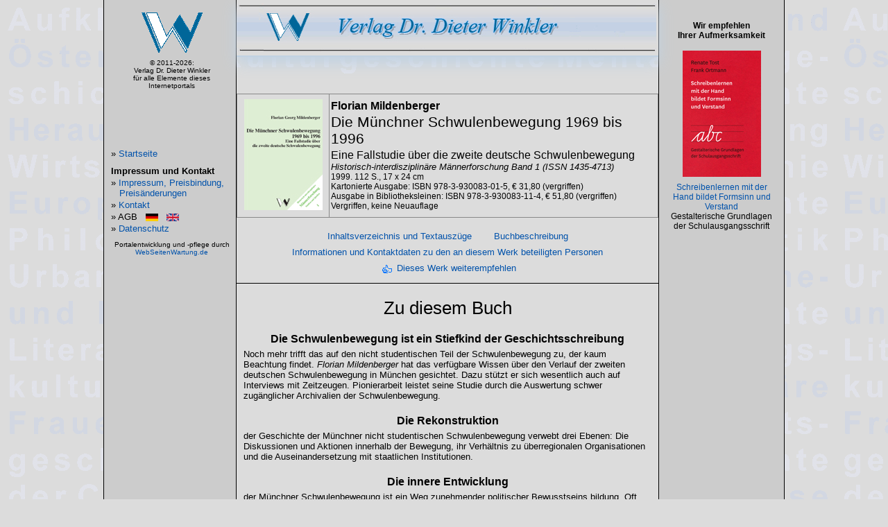

--- FILE ---
content_type: text/html; charset=UTF-8
request_url: https://www.winklerverlag.com/v01-9x/index.html
body_size: 4204
content:
<!DOCTYPE HTML PUBLIC "-//W3C//DTD HTML 4.01//EN"
       "http://www.w3.org/TR/html4/strict.dtd">
<HTML>
<HEAD>
<META http-equiv="Content-Language" content="de">
<META NAME="description" content="Internetpräsentation des Verlages Dr. Dieter Winkler">
<META NAME="author" content="Dr. Dieter Winkler">
<META NAME="keywords" lang="de" content="Winkler-Verlag; Winkler Verlag; Legasthenie; Lese-Rechtschreibförderung; Leseförderung; Rechtschreibförderung; Förderunterricht; Geschichtswissenschaft; Politik">
<META HTTP-EQUIV="content-type" content="text/html; charset=iso-8859-1">
<META HTTP-EQUIV="expires" content="43200">
<!--[if lt IE 7]><style type="text/css">
  @media screen {
    html, body {
      height: 100%; overflow-y: hidden;
    }
    #workspace {
      position: static;
    }
  }
</style><![endif]-->
<link rel="shortcut icon" href="../favicon.ico" type="image/x-icon">
<link rel="stylesheet" type="text/css" href="../wstyle.css">
<script language="JavaScript" type="text/javascript" src="../Skripte.js?v=1.4"></script>

<title>Die M&#252;nchner Schwulenbewegung 1969 bis 1996. Eine Fallstudie &#252;ber die zweite deutsche Schwulenbewegung</title>
</HEAD>

<BODY>
<script type="text/javascript">
if (!window.Weite && document.body && document.body.offsetWidth) {
  window.onresize = neuAufbau;
  Weite = FWeite();
}
</script>

﻿<div id="menuleiste" style="text-align:center;">

<script type="text/javascript">
<!--
/* ACHTUNG! in den folgenden 2 Blöcken kein Zeilenvorschub einfügen! Struktur nicht ändern!*/
if (window.innerHeight > 710) {
document.write('<A HREF="../impressum_de.htm"><IMG BORDER="0" SRC="../bilder/verlag2.gif"></A><div id="A040">&copy; 2011-2026:<BR>Verlag Dr. Dieter Winkler<BR>f&#252;r alle Elemente dieses Internetportals<BR></div>');
}
if (window.innerHeight > 800) {
document.write('<IMG SRC="../"><BR>');
}
-->
</script>
<noscript>
<A HREF="../impressum_de.htm"><IMG BORDER="0" SRC="../bilder/verlag2.gif"></A><div id="A040">&copy; 2011-2026:<BR>Verlag Dr. Dieter Winkler<BR>f&#252;r alle Elemente dieses Internetportals<BR></div><IMG SRC="../bilder/verlagsjahrInternet.gif"><BR>37 Jahre<BR>wissenschaftliches Publizierent
</noscript>

<BR><BR><BR><BR><BR>

<div id="menugruppe"></div>
	<div id="menueintrag">
	&raquo;
	<A HREF="../index.html">Startseite</A>	</div>
<div id="menugruppe">Impressum und Kontakt<BR></div>
	<div id="menueintrag">&raquo;
	<A HREF="../impressum_de.htm">Impressum, Preisbindung, Preis&#228;nderungen</A><BR>
	</div>
	<div id="menueintrag">&raquo;
	<A HREF="../kontakt_de.htm">Kontakt</A>
	</div>
	<div id="menueintrag">&raquo;
	AGB
	<script type="text/javascript">
	document.write("<a href=javascript:Fenster4('../agb_de.htm')>");
	</script>
	<noscript><a href="'../agb_de.htm" target="_blank"></noscript>
	&nbsp;&nbsp;<IMG BORDER=0 SRC="../fla/deu.gif" height="11" style="vertical-align:middle; margin:0px;">
	</A>
	<script type="text/javascript">
	document.write("<a href=javascript:Fenster4('../agb_en.htm')>");
	</script>
	<noscript><a href="'../agb_en.htm" target="_blank"></noscript>
	&nbsp;&nbsp;<IMG BORDER=0 SRC="../fla/ukd.gif" height="11" style="vertical-align:middle; margin:0px;">
	</A>
	</div>
	<div id="menueintrag">&raquo;
	<A HREF="../datschutz_de.htm">Datenschutz</A>
	</div>

<div id="A080">Portalentwicklung und -pflege durch<BR>
<A HREF = "http://www.webseitenwartung.de" target="_blank">WebSeitenWartung.de</div></A>

</div>




<div id="aktuell">
<div id="U034">

Wir empfehlen
<BR>Ihrer Aufmerksamkeit

</div>

<A HREF="../v2887x/index.html">
<IMG BORDER ="0" SRC="../v2887x/v2887uik.jpg" ALT="Pr&#252;fen Sie bitte Ihre 
Browsereinstellungen,
 falls Ihnen hier kein Titelbild des Buches angezeigt wird">
</A>
<div id="A029">

<A HREF="../v2887x/index.html">
Schreibenlernen mit der Hand bildet Formsinn und Verstand
</A>
</div>
<div id="A030">

Gestalterische Grundlagen der Schulausgangsschrift
</div>




</div>




<div id="kopf" style="height: 80px;">
<img src="../bilder/W-Logo.jpg">
</div>
<div id="workspace" style="margin-top: 100px;">
<script type="text/javascript">
 Posit();
</script>
<TABLE BORDER=1 WIDTH=100% STYLE="border-collapse: collapse" BORDERCOLOR="#888888" CELLPADDING=2 CELLSPACING=0> <TR ALIGN="left" VALIGN="top"> 
<TD WIDTH=22% VALIGN="top" ALIGN="center"><A HREF="v01-9uig.jpg"><IMG SRC="../v01-9x/v01-9uik.jpg"></A></TD> <TD> <div id="U01">

</div>
<div id="U10">

</div>
<div id="U02">
Florian Mildenberger
</div>
<div id="U03">
Die M&#252;nchner Schwulenbewegung 1969 bis 1996
</div>
<div id="U04">
Eine Fallstudie &#252;ber die zweite deutsche Schwulenbewegung
</div>
<div id="U05">

</div>
<div id="U06">
Historisch-interdisziplin&#228;re M&#228;nnerforschung Band 1 (ISSN 1435-4713)
</div>
<div id="U07">
1999. 112 S., 17 x 24 cm
</div>
<div id="U08">
Kartonierte Ausgabe: ISBN 978-3-930083-01-5, &#8364; 31,80 (vergriffen)
</div>
<div id="U09">
Ausgabe in Bibliotheksleinen: ISBN 978-3-930083-11-4, &#8364; 51,80 (vergriffen)</div>
<div id="U11">
Vergriffen, keine Neuauflage </div> </TD> </TR> </TABLE>

<BR>





<div style="text-align:center;">
<div id="A027">

<script type="text/javascript">
document.write("<a href=javascript:Fenster4('v01-9x_lep.htm')>");
</script>
<noscript><a href="'v01-9x_lep.htm" target="_blank"></noscript>
Inhaltsverzeichnis und Textausz&#252;ge</A>
&nbsp;&nbsp;&nbsp;&nbsp;&nbsp;&nbsp;
<A HREF="index.html">Buchbeschreibung</A>

<BR>

<A HREF="v01-9x_kon.htm">Informationen und Kontaktdaten zu den an diesem Werk beteiligten Personen</A>

<BR>

<img class="button" alt="Empfehlung" src="../bilder/daumen.gif" width="22" height="12">
<script type="text/javascript">
        document.write("<a href=javascript:Fenster('../Empfehlung.php?titel=Die_M&#252;nchner_Schwulenbewegung_1969_bis_1996&url=/v01-9x/index.html')>");
    </script>
<noscript><a href="../Empfehlung.php?url=/v01-9x/index.html&titel=Die_M&#252;nchner_Schwulenbewegung_1969_bis_1996" target="_blank"></noscript>
Dieses Werk weiterempfehlen</a>
</div>
<div id="hr4">

</div>




<div class="text">
<div id="U006">

Zu diesem Buch

</div>

<div id="U001">
Die Schwulenbewegung ist ein Stiefkind der Geschichtsschreibung
</div>
<div id="A001">
Noch mehr trifft das auf den nicht studentischen Teil der Schwulenbewegung zu, der kaum Beachtung findet. <I>Florian Mildenberger</I> hat das verf&#252;gbare Wissen 
&#252;ber den Verlauf der zweiten deutschen Schwulenbewegung in M&#252;nchen gesichtet. Dazu st&#252;tzt er sich wesentlich auch auf Interviews mit Zeitzeugen. 
Pionierarbeit leistet seine Studie durch die Auswertung schwer zug&#228;nglicher Archivalien der Schwulenbewegung.
</div>
<div id="U001">
Die Rekonstruktion
</div>
<div id="A001">
der Geschichte der M&#252;nchner nicht studentischen Schwulenbewegung verwebt drei Ebenen: Die Diskussionen und Aktionen innerhalb der Bewegung, ihr Verh&#228;ltnis zu 
&#252;berregionalen Organisationen und die Auseinandersetzung mit staatlichen Institutionen.
</div>
<div id="U001">
Die innere Entwicklung
</div>
<div id="A001">
der M&#252;nchner Schwulenbewegung ist ein Weg zunehmender politischer Bewusstseins bildung. Oft waren es &#228;u&#223;ere Einfl&#252;sse, die einen 
gr&#246;&#223;eren Teil der Bewegung veranlassten, sich auf ein gemeinschaftliches Auftreten gegen&#252;ber der &#214;ffentlichkeit zu verst&#228;ndigen. Die Schritte von 
den st&#228;ndigen Bem&#252;hungen, sich einen eigenen kulturellen Freiraum zu erhalten, bis zur organisierten Teilnahme an Stadtratswahlen waren von heftigen 
Auseinandersetzungen gepr&#228;gt. Auch heute noch ist die Pr&#228;senz im politischen Raum umstritten.
</div>
<div id="U001">
Eine Zusammenarbeit mit anderen Schwulenorganisationen
</div>
<div id="A001">
war in der M&#252;nchner Bewegung nur wenig institutionalisiert, da weder das Vorgehen des BVH, noch die Integrationsschiene des (L)SVD die lokal orientierte M&#252;nchner 
Schwulenbewegung zu begeistern vermochten. Umgekehrt wurden die in M&#252;nchen entwickelten Wege zur Einflussnahme auf politische Entscheidungsprozesse auf 
kommunaler Ebene bislang nicht aufgegriffen.
</div>
<div id="U001">
Die Auseinandersetzung mit Beh&#246;rden
</div>
<div id="A001">
verschliss ein erhebliches Kr&#228;ftepotential der Schwulenbewegung, war aber auch immer wieder Katalysator, die eigenen Anliegen &#246;ffentlich geltend zu machen. 
W&#228;hrend die Reformen des &#167; 175 zumindest formalrechtlich einer Reihe von Diskriminierungsma&#223;nahmen ein Ende setzte, wurden mit der Ausbreitung von 
AIDS die Rufe nach staatlichen Eingriffen wieder laut. Die M&#252;nchner Bewegung hatte sich dabei besonders rigider Pl&#228;ne zu erwehren, die deren Protagonist 
Gauweiler aber nicht durchsetzen konnte.
</div>
<div id="A001">
So ist dieser Band auch ein Beitrag zur M&#252;nchner politischen und Sozialgeschichte sowie zur Geschichte des &#246;ffentlichen Gesundheitswesens.
</div>
<div id="U001">
Nicht nur Chronist
</div>
<div id="A001">
ist <I>Florian Mildenberger</I>, er bezieht auch Stellung zur Entwicklung der M&#252;nchner Schwulenbewegung. Mit seinen kritischen Reflexionen regt er dazu an, die immer 
nur lokale Entwicklung schwulen Lebens auch andernorts aufzuzeichnen.
</div>
<div id="U003">
Der Inhalt
</div>
<div id="A008">
Vorwort &#x00B7; Einleitung &#x00B7; Die Situation der Homosexuellen in der Bundesrepublik &#x00B7; Die erste Phase der zweiten Schwulenbewegung in M&#252;nchen 
&#x00B7; Die erste Homosexuelle Aktions-Gemeinschaft (HAG)  &#x00B7; Der Verein f&#252;r sexuelle Gleichberechtigung (VSG) und die Teestube mit ihren Untergruppen 
&#x00B7; Zwischen Toleranz und Reaktion: Der VSG 1978-1982 &#x00B7; AIDS &#x00B7; Die Schwulenbewegung und Peter Gauweiler &#x00B7; Die Schwulenbewegung nach 
Gauweiler bis zum Ende des Jahrzehnts &#x00B7; Der Marsch durch die Institutionen &#x00B7; Schlusswort  &#x00B7; Zeittafel zur M&#252;nchner Schwulenbewegung 
&#x00B7; Verzeichnis der Abk&#252;rzungen &#x00B7; Literaturverzeichnis
</div>






